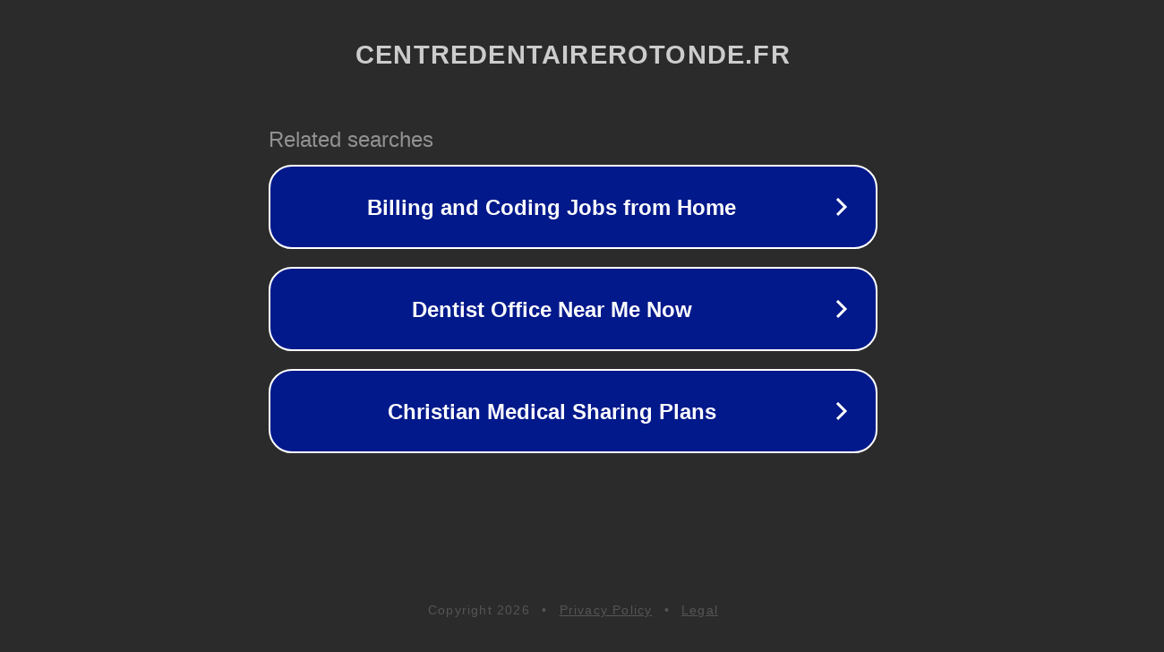

--- FILE ---
content_type: text/html; charset=utf-8
request_url: https://www.centredentairerotonde.fr/facebook/votre-securite-notre-priorite-2
body_size: 1134
content:
<!doctype html>
<html data-adblockkey="MFwwDQYJKoZIhvcNAQEBBQADSwAwSAJBANDrp2lz7AOmADaN8tA50LsWcjLFyQFcb/P2Txc58oYOeILb3vBw7J6f4pamkAQVSQuqYsKx3YzdUHCvbVZvFUsCAwEAAQ==_ecLPY0O0hwG004w5xuvkaDk+lSR7qEpUFquwZYWzY3QL6lArt5CdySCeqZzQ9qgrrLZNMcw+tJgMIoBN3TW/bg==" lang="en" style="background: #2B2B2B;">
<head>
    <meta charset="utf-8">
    <meta name="viewport" content="width=device-width, initial-scale=1">
    <link rel="icon" href="[data-uri]">
    <link rel="preconnect" href="https://www.google.com" crossorigin>
</head>
<body>
<div id="target" style="opacity: 0"></div>
<script>window.park = "[base64]";</script>
<script src="/bvQWIRBWh.js"></script>
</body>
</html>
